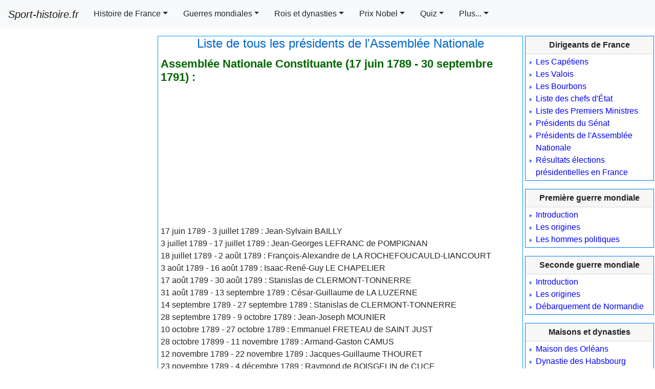

--- FILE ---
content_type: text/html; charset=UTF-8
request_url: https://sport-histoire.fr/Histoire/Liste_des_presidents_assemblee_nationale.php
body_size: 12901
content:
<!DOCTYPE html>
<html lang="fr">
<head><title>Tous les présidents de l'Assemblée Nationale</title>
<meta charset="utf-8"><meta name="viewport" content="width=device-width, initial-scale=1, shrink-to-fit=no"><link rel="shortcut icon" href="/Sources/icone.ico"/><link rel="stylesheet" href="/NewCriticalDesign.css"><link rel="stylesheet" href="/NewDesign.css">
<meta name="Description" content="Liste des présidents de l'Assemblée Nationale"/>
<meta name="Keywords" content="liste, tous, nationale, assemblée, présidents, république"/>
</head>
<body><script async src="https://pagead2.googlesyndication.com/pagead/js/adsbygoogle.js?client=ca-pub-7206023783605079" crossorigin="anonymous"></script>
<nav class="navbar fixed-top navbar-expand-xl navbar-light bg-light">
  <a class="navbar-brand" href="/"><i>Sport-histoire.fr</i></a>
  <button class="navbar-toggler" type="button" data-toggle="collapse" data-target="#navbarSupportedContent" aria-controls="navbarSupportedContent" aria-expanded="false" aria-label="Toggle navigation"><span class="navbar-toggler-icon"></span></button>
  <div class="collapse navbar-collapse" id="navbarSupportedContent">
    <ul class="navbar-nav mr-auto scrollable-menu">
<li class="nav-item dropdown">
<a class="btn btn-light dropdown-toggle mr-1 rounded-0" href="#" id="navbarDropdown" role="button" data-toggle="dropdown" aria-haspopup="true" aria-expanded="false">Histoire de France</a><div class="dropdown-menu" aria-labelledby="navbarDropdown">
<a class="dropdown-item" href="/Histoire/Liste_des_Rois_et_Empereurs_de_France.php">Liste des chefs d'Etat de la France</a>
<a class="dropdown-item" href="/Histoire/Liste_des_premiers_ministres.php">Liste des Premiers Ministres<br />et des gouvernements</a>
<a class="dropdown-item" href="/Histoire/Liste_des_presidents_du_senat.php">Présidents du Sénat</a>
<a class="dropdown-item" href="/Histoire/Liste_des_presidents_assemblee_nationale.php">Présidents de l'Assemblée Nationale</a>
<a class="dropdown-item" href="/Histoire/Resultats_presidentielles.php">Résultats élections présidentielles</a>
<a class="dropdown-item" href="/Histoire/Rois/Capetiens/Rois.php">Les Capétiens</a>
<a class="dropdown-item" href="/Histoire/Rois/Valois/Rois.php">Les Valois</a>
<a class="dropdown-item" href="/Histoire/Rois/Bourbons/Rois.php">Les Bourbons</a></div>
</li>
<li class="nav-item dropdown">
<a id="dropdownMenu1" href="#" data-toggle="dropdown" aria-haspopup="true" aria-expanded="false" class="btn btn-light mr-1 rounded-0 dropdown-toggle" role="button">Guerres mondiales</a>
<ul aria-labelledby="dropdownMenu1" class="dropdown-menu border-0 shadow scrollable-menu">
	<li class="dropdown-submenu">
		<a id="dropdownMenu1" href="#" role="button" data-toggle="dropdown" aria-haspopup="true" aria-expanded="false" class="dropdown-item dropdown-toggle">Première guerre mondiale</a>
			<ul aria-labelledby="dropdownMenu1" class="dropdown-menu border-0 shadow scrollable-pc">
				<li><a href="/Histoire/1GM/Introduction.php" class="dropdown-item">Introduction</a></li>
				<li><a href="/Histoire/1GM/Les_origines.php" class="dropdown-item">Les origines</a></li>
				<li><a href="/Histoire/1GM/Dirigeants_hommes_politiques_premiere_guerre_mondiale.php" class="dropdown-item">Les hommes politiques</a></li>
			</ul>
	</li>
	<li class="dropdown-submenu">
		<a id="dropdownMenu1" href="#" role="button" data-toggle="dropdown" aria-haspopup="true" aria-expanded="false" class="dropdown-item dropdown-toggle">Deuxième guerre mondiale</a>
			<ul aria-labelledby="dropdownMenu1" class="dropdown-menu border-0 shadow scrollable-pc">
				<li><a href="/Histoire/2GM/Introduction.php" class="dropdown-item">Introduction</a></li>
				<li><a href="/Histoire/2GM/Les_origines.php" class="dropdown-item">Les origines</a></li>
				<li><a href="/Histoire/2GM/Debarquement_de_Normandie_6_juin_1944.php" class="dropdown-item">Débarquement de Normandie</a></li>
			</ul>
	</li>
</ul>
</li>
<li class="nav-item dropdown">
  <a id="dropdownMenu2" href="#" data-toggle="dropdown" aria-haspopup="true" aria-expanded="false" class="btn btn-light mr-1 rounded-0 dropdown-toggle" role="button">Rois et dynasties</a>
	<ul aria-labelledby="dropdownMenu2" class="dropdown-menu border-0 shadow scrollable-menu">
		<!-- Level two dropdown-->
		<li class="dropdown-submenu">
		  <a id="dropdownMenu2" href="#" role="button" data-toggle="dropdown" aria-haspopup="true" aria-expanded="false" class="dropdown-item dropdown-toggle">Chefs d'Etats</a>
			  <ul aria-labelledby="dropdownMenu2" class="dropdown-menu border-0 shadow scrollable-pc">
				<li><a href="/Histoire/Liste_des_Tsars_de_Russie.php" class="dropdown-item">Tsars de Russie</a></li>
				<li><a href="/Histoire/Liste_rois_angleterre_ecosse_royaumeuni.php" class="dropdown-item" >Rois du Royaume-Uni</a></li>
				<li><a href="/Histoire/Liste_des_Princes_de_Galles.php" class="dropdown-item" >Princes de Galles</a></li>
				<li><a href="/Histoire/Liste_des_premiers_ministres_britanniques.php" class="dropdown-item" >Premiers ministres britanniques</a></li>
				<li><a href="/Histoire/Liste_des_princes_de_monaco.php" class="dropdown-item" >Princes de Monaco</a></li>
				<li><a href="/Histoire/Famille_princiere_de_Liechtenstein.php" class="dropdown-item" >Princes de Liechteinstein</a></li>
				<li><a href="/Histoire/Liste_des_Grands-Ducs_de_Luxembourg.php" class="dropdown-item" >Grands-Ducs de Luxembourg</a></li>
				<li><a href="/Histoire/Liste_des_Presidents_americains.php" class="dropdown-item" >Présidents des États-Unis</a></li>
				<li><a href="/Histoire/Liste_des_Reines_de_France.php" class="dropdown-item" >Reines de France</a></li>
				<li><a href="/Histoire/Liste_des_rois_d_Espagne.php" class="dropdown-item" >Souverains d'Espagne</a></li>
				<li><a href="/Histoire/Liste_des_rois_des_Belges.php" class="dropdown-item" >Rois des Belges</a></li>
				<li><a href="/Histoire/Liste_des_rois_des_Pays-Bas.php" class="dropdown-item" >Rois des Pays-Bas</a></li>
				<li><a href="/Histoire/Liste_des_rois_de_Suede.php" class="dropdown-item" >Rois de Suède</a></li>
				<li><a href="/Histoire/Liste_des_rois_de_Norvege.php" class="dropdown-item" >Rois de Norvège</a></li>
				<li><a href="/Histoire/Liste_des_rois_de_Grece.php" class="dropdown-item" >Rois de Grèce</a></li>
				<li><a href="/Histoire/Liste_des_rois_de_Portugal.php" class="dropdown-item" >Rois de Portugal</a></li>
				<li><a href="/Histoire/Liste_des_ducs_de_Bretagne.php" class="dropdown-item" >Ducs de Bretagne</a></li>
				<li><a href="/Histoire/Rois/Monarchies_Europe.php" class="dropdown-item" >Monarchies d'Europe</a></li>
				<li><a href="/Histoire/Liste_des_chanceliers_allemands.php" class="dropdown-item" >Chanceliers d'Allemagne</a></li>
				<li><a href="/Histoire/Liste_presidents_du_Bresil.php" class="dropdown-item" >Liste des présidents du Brésil</a></li>
				<li><a href="/Histoire/Liste_rois_et_empereurs_du_Bresil.php" class="dropdown-item" >Liste des rois et empereurs du Brésil</a></li>
				<li><a href="/Histoire/Liste_des_papes.php" class="dropdown-item" >Liste des papes</a></li>
			  </ul>
		</li>
		<!-- End Level two -->
		<!-- Level two dropdown-->
		<!-- Level two dropdown-->
		<li class="dropdown-submenu">
		  <a id="dropdownMenu2" href="#" role="button" data-toggle="dropdown" aria-haspopup="true" aria-expanded="false" class="dropdown-item dropdown-toggle">Dynasties d'Europe</a>
			  <ul aria-labelledby="dropdownMenu2" class="dropdown-menu border-0 shadow">
				<li><a href="/Histoire/Rois/Capetiens/Rois.php" class="dropdown-item" >Dynastie des Capétiens</a></li>
				<li><a href="/Histoire/Rois/Valois/Rois.php" class="dropdown-item" >Dynastie des Valois</a></li>
				<li><a href="/Histoire/Rois/Bourbons/Rois.php" class="dropdown-item" >Dynastie des Bourbons</a></li>
				<li><a href="/Histoire/Maison_Orleans.php" class="dropdown-item" >Maison des Orléans</a></li>
				<li><a href="/Histoire/Le_regne_des_Habsbourg.php" class="dropdown-item" >Dynastie des Habsbourg</a></li>
				<li><a href="/Histoire/Les_Wittelsbach_et_la_Baviere.php" class="dropdown-item" >Dynastie des Wittelsbach</a></li>
				<li><a href="/Histoire/Les_Romanov.php" class="dropdown-item" >Dynastie des Romanov</a></li>
				<li><a href="/Histoire/Branches_capetiennes.php" class="dropdown-item" >Branches capétiennes</a></li>
				<li><a href="/Histoire/Maison_Orange_Nassau_Pays-Bas.php" class="dropdown-item" >Maison des Orange-Nassau</a></li>
				<li><a href="/Histoire/Famille_princiere_de_Liechtenstein.php" class="dropdown-item" >Maison de Liechteinstein</a></li>
				<li><a href="/Histoire/Les_Bonaparte.php" class="dropdown-item" >Maison des Bonaparte</a></li>
			  </ul>
		</li>
		<li class="dropdown-submenu">
		  <a id="dropdownMenu2" href="#" role="button" data-toggle="dropdown" aria-haspopup="true" aria-expanded="false" class="dropdown-item dropdown-toggle">Biographies</a>
			  <ul aria-labelledby="dropdownMenu2" class="dropdown-menu border-0 shadow scrollable-pc">
				<li><a href="/Histoire/Rois/Bourbons/Louis_XIV.php" class="dropdown-item" >Louis XIV</a></li>
				<li><a href="/Histoire/Rois/Hohenzollern/Frederic_II_de_Prusse.php" class="dropdown-item" >Frédéric II de Prusse</a></li>
				<li><a href="/Histoire/Elisabeth_II.php" class="dropdown-item" >Elisabeth II d'Angleterre</a></li>
				<li><a href="/Histoire/Rois/Hanovre/Reine_Victoria_du_Royaume_Uni.php" class="dropdown-item" >Reine Victoria du Royaume-Uni</a></li>
				<li><a href="/Histoire/Rois/Romanov/Catherine_II_de_Russie.php" class="dropdown-item" >Catherine II de Russie</a></li>
				<li><a href="/Histoire/Rois/Romanov/Alexandre_II_de_Russie.php" class="dropdown-item" >Alexandre II de Russie</a></li>
				<li><a href="/Histoire/Rois/Romanov/Nicolas_II_de_Russie.php" class="dropdown-item" >Nicolas II de Russie</a></li>
				<li><a href="/Histoire/Rois/Habsbourg/Charles_Quint.php" class="dropdown-item" >Charles Quint</a></li>
				<li><a href="/Histoire/Cardinal_de_Richelieu.php" class="dropdown-item" >Cardinal de Richelieu</a></li>
				<li><a href="/Histoire/Charles_Ier_Autriche.php" class="dropdown-item" >Charles Ier d'Autriche</a></li>
				<li><a href="/Histoire/Rois/Tudor/Henri_VII_d_Angleterre.php" class="dropdown-item" >Henri VII</a></li>
				<li><a href="/Histoire/Rois/Tudor/Henri_VIII_d_angleterre.php" class="dropdown-item" >Henri VIII</a></li>
				<li><a href="/Histoire/Rois/Tudor/Elisabeth_Iere_d_Angleterre.php" class="dropdown-item" >Elisabeth Ière</a></li>
				<li><a href="/Histoire/Rois/Wittelsbach/Louis_II_de_Baviere.php" class="dropdown-item" >Louis II de Bavière</a></li>
				<li><a href="/Histoire/Marie-Antoinette.php" class="dropdown-item" >Marie-Antoinette</a></li>
				<li><a href="/Histoire/Georges_Clemenceau.php" class="dropdown-item" >Georges Clemenceau</a></li>
				<li><a href="/Histoire/Rois/Habsbourg/Sissi_imperatrice_Autriche.php" class="dropdown-item" >Sissi, impératrice d'Autriche</a></li>
				<li><a href="/Histoire/Rois/Habsbourg/Francois-Ferdinand.php" class="dropdown-item" >Francois-Ferdinand</a></li>
				<li><a href="/Histoire/Papes/Jean_XXIII.php" class="dropdown-item" >Pape Jean XXIII</a></li>
				<li><a href="/Histoire/Grande-Duchesse_Charlotte_de_Luxembourg.php" class="dropdown-item" >Grande-Duchesse Charlotte de Luxembourg</a></li>
				<li><a href="/Histoire/Anne_de_Bretagne.php" class="dropdown-item" >Duchesse Anne de Bretagne</a></li>
				<li><a href="/Histoire/Jeanne_dArc.php" class="dropdown-item" >Jeanne d'Arc</a></li>
			  </ul>
		</li>
	</ul>
</li>
<li class="nav-item dropdown">
<a class="btn btn-light dropdown-toggle mr-1 rounded-0" href="#" id="navbarDropdown" role="button" data-toggle="dropdown" aria-haspopup="true" aria-expanded="false">Prix Nobel</a><div class="dropdown-menu" aria-labelledby="navbarDropdown">
<a href="/Histoire/Liste_prix_Nobel_de_la_paix.php" class="dropdown-item" >Les Prix Nobel de la paix</a>
<a href="/Histoire/Liste_prix_Nobel_de_physique.php" class="dropdown-item" >Les Prix Nobel de physique</a>
<a href="/Histoire/Liste_prix_Nobel_de_chimie.php" class="dropdown-item" >Les Prix Nobel de chimie</a>
<a href="/Histoire/Liste_prix_Nobel_de_medecine.php" class="dropdown-item" >Les Prix Nobel de médecine</a>
<a href="/Histoire/Liste_prix_Nobel_de_litterature.php" class="dropdown-item" >Les Prix Nobel de littérature</a>
<a href="/Histoire/Liste_prix_Nobel_economie.php" class="dropdown-item" >Les Prix Nobel d'économie</a></div>
</li>
<li class="nav-item dropdown">
<a class="btn btn-light dropdown-toggle mr-1 rounded-0" href="#" id="navbarDropdown" role="button" data-toggle="dropdown" aria-haspopup="true" aria-expanded="false">Quiz</a><div class="dropdown-menu" aria-labelledby="navbarDropdown">
<a href="/Histoire/QCM/qcm4.php" class="dropdown-item" >La guerre de Vendée</a>
<a href="/Histoire/QCM/qcm1.php" class="dropdown-item" >L'Autriche-Hongrie<br />sous François-Joseph et Sissi</a>
<a href="/Histoire/QCM/qcm2.php" class="dropdown-item" >François-René de Chateaubriand</a>
<a href="/Histoire/QCM/qcm3.php" class="dropdown-item" >En route vers la Seconde Guerre mondiale</a></div>
</li>
<li class="nav-item dropdown">
	<a class="btn btn-light dropdown-toggle mr-1 rounded-0" href="#" id="navbarDropdown" role="button" data-toggle="dropdown" aria-haspopup="true" aria-expanded="false">Plus...</a>
	<div class="dropdown-menu scrollable-menu" aria-labelledby="navbarDropdown">
		<a href="/index.php" class="dropdown-item" >Accueil</a>
		<a href="/Finance/index.php" class="dropdown-item" >Finance</a>
		<a href="/Geographie/index.php" class="dropdown-item" >Géographie</a>
		<a href="/Histoire/index.php" class="dropdown-item" >Histoire</a>
		<a href="/Sport/index.php" class="dropdown-item" >Sport</a>
	</div>
</li>
</ul>
</div>
</nav>
<!-- Fin en-tête -->
<!-- Début menu gauche -->
<div class="container-fluid">
<div class="row">
<div id="pub" class="d-lg-none"></div><!-- <script>
var affichagePub=getComputedStyle(document.getElementById('pub')).display;
	if(affichagePub!='none'){
		document.getElementById("pub").innerHTML +=
'<ins class="adsbygoogle" '+
     'style="display:block" '+
     'data-ad-client="ca-pub-7206023783605079" '+
     'data-ad-slot="9902606548" '+
     'data-ad-format="auto"></ins>';
(adsbygoogle = window.adsbygoogle || []).push({});
	}else if(affichagePub=='none'){/*si pub pas affichee*/
		window.addEventListener('resize', goPub);
		function goPub(){
	if (affichagePub=='none'){
		if (getComputedStyle(document.getElementById('pub')).display!='none'){affichagePub='ok';
		document.getElementById("pub").innerHTML +=
'<ins class="adsbygoogle" '+
     'style="display:block" '+
     'data-ad-client="ca-pub-7206023783605079" '+
     'data-ad-slot="9902606548" '+
     'data-ad-format="auto"></ins>';
		(adsbygoogle = window.adsbygoogle || []).push({});
		document.getElementById("pub").removeEventListener("resize", goPub);
		}}}}</script><div id="PubBillboard" class="d-none d-lg-block"></div><script>
	var affichagePubBillboard=getComputedStyle(document.getElementById('PubBillboard')).display;
	if(affichagePubBillboard!='none'){
		document.getElementById("PubBillboard").innerHTML +=
'<ins class="adsbygoogle" '+
     'style="display:inline-block;width:970px;height:250px" '+
     'data-ad-client="ca-pub-7206023783605079" '+
     'data-ad-slot="8470573151"></ins>';
(adsbygoogle = window.adsbygoogle || []).push({});
	}else if(affichagePubBillboard=='none'){/*si pub pas affichee*/
		window.addEventListener('resize', PubBillboard);
		function PubBillboard(){
	if (affichagePubBillboard=='none'){
		if (getComputedStyle(document.getElementById('PubBillboard')).display!='none'){affichagePubBillboard='ok';
		document.getElementById("PubBillboard").innerHTML +=
'<ins class="adsbygoogle" '+
     'style="display:inline-block;width:970px;height:250px" '+
     'data-ad-client="ca-pub-7206023783605079" '+
     'data-ad-slot="8470573151"></ins>';
		(adsbygoogle = window.adsbygoogle || []).push({});
		document.getElementById("PubBillboard").removeEventListener("resize", PubBillboard);
		}}}}</script>-->

</div>
  <div class="row">
    <div class="col d-none d-lg-block menu_gauche" id="PubGauche">
<script>var affichage=getComputedStyle(document.getElementById('PubGauche')).display;
if(affichage!='none'){
		document.getElementById("PubGauche").innerHTML ='<div class="encadre_google"> '+
'<!-- Skyscraper droite 300x600 -->' +
'<ins class="adsbygoogle" ' +
     'style="display:inline-block;width:300px;height:600px" ' +
     'data-ad-client="ca-pub-7206023783605079" '+
     'data-ad-slot="4840377746"</ins>';
(adsbygoogle = window.adsbygoogle || []).push({});		
	document.getElementById("PubGauche").innerHTML +='</div>';
		document.getElementById("PubGauche").innerHTML +='<div class="encadre_google"> '+/*2eme banniere*/
'<!-- BlocResponsive -->'+
'<ins class="adsbygoogle" '+
     'style="display:block" '+
     'data-ad-client="ca-pub-7206023783605079" '+
     'data-ad-slot="3514685985" '+
     'data-ad-format="auto"></ins>';
(adsbygoogle = window.adsbygoogle || []).push({});
	document.getElementById("PubGauche").innerHTML +='</div>';
	}else if(affichage=='none'){/*si pub pas affichee car dimension mobile*/
	window.addEventListener('resize', go);
function go(){
	if (affichage=='none'){
		if (getComputedStyle(document.getElementById('PubGauche')).display!='none'){affichage='ok';
		document.getElementById("PubGauche").innerHTML ='<div class="encadre_google"> '+
'<!-- Skyscraper droite 300x600 -->' +
'<ins class="adsbygoogle" ' +
     'style="display:inline-block;width:300px;height:600px" ' +
     'data-ad-client="ca-pub-7206023783605079" '+
     'data-ad-slot="4840377746"</ins>';
		(adsbygoogle = window.adsbygoogle || []).push({});
		document.getElementById("PubGauche").innerHTML +='</div>';
		/*ajout de la 2eme banniere*/
		document.getElementById("PubGauche").innerHTML +='<div class="encadre_google">'+
		'<!-- BlocResponsive -->'+
'<ins class="adsbygoogle" '+
     'style="display:block" '+
     'data-ad-client="ca-pub-7206023783605079"'+
     'data-ad-slot="3514685985"'+
     'data-ad-format="auto"></ins>';
(adsbygoogle = window.adsbygoogle || []).push({});
		document.getElementById("PubGauche").innerHTML +='</div>';
		document.getElementById("PubGauche").removeEventListener("resize", go);
		}}}}
</script>
    </div>
    <div class="col d-block">
	<div class="row main">
	
	<!-- Fin menu gauche --><div class="corps"><h1>Liste de tous les présidents de l'Assemblée Nationale</h1>
<div class="justifier">
<h2>Assemblée Nationale Constituante (17 juin 1789 - 30 septembre 1791) :</h2>
<div class="centrer"><!-- RectangleMoyenTop -->
<ins class="adsbygoogle"
     style="display:inline-block;width:300px;height:250px"
     data-ad-client="ca-pub-7206023783605079"
     data-ad-slot="3622248148"></ins>
<script>
(adsbygoogle = window.adsbygoogle || []).push({});
</script></div>
<p>17 juin 1789 - 3 juillet 1789 : Jean-Sylvain BAILLY<br />
3 juillet 1789 - 17 juillet 1789 : Jean-Georges LEFRANC de POMPIGNAN<br />
18 juillet 1789 - 2 août 1789 : François-Alexandre de LA ROCHEFOUCAULD-LIANCOURT<br />
3 août 1789 - 16 août 1789 : Isaac-René-Guy LE CHAPELIER<br />
17 août 1789 - 30 août 1789 : Stanislas de CLERMONT-TONNERRE<br />
31 août 1789 - 13 septembre 1789 : César-Guillaume de LA LUZERNE<br />
14 septembre 1789 - 27 septembre 1789 : Stanislas de CLERMONT-TONNERRE<br />
28 septembre 1789 - 9 octobre 1789 : Jean-Joseph MOUNIER<br />
10 octobre 1789 - 27 octobre 1789 : Emmanuel FRETEAU de SAINT JUST<br />
28 octobre 17899 - 11 novembre 1789 : Armand-Gaston CAMUS<br />
12 novembre 1789 - 22 novembre 1789 : Jacques-Guillaume THOURET<br />
23 novembre 1789 - 4 décembre 1789 : Raymond de BOISGELIN de CUCE<br />
5 décembre 1789 - 21 décembre 1789 : Emmanuel FRETEAU de SAINT JUST<br />
22 décembre 1789 - 3 janvier 1790 : Jean-Nicolas DEMEUNIER<br />
4 janvier 1790 - 17 janvier 1790 : François-Xavier de MONTESQUIOU-FEZENSAC<br />
18 janvier 1790 - 1er février 1790 : Guy-Jean-Baptiste TARGET<br />
2 février 1790 - 15 février 1790 : Jean-Xavier BUREAUX de PUSY<br />
16 février 1790 - 27 février 1790 : Charles-Maurice de TALLEYRAND-PERIGORD<br />
28 février 1790 - 14 mars 1790 : François-Xavier de MONTESQUIOU-FEZENSAC<br />
15 mars 1790 - 26 mars 1790 : Jean-Paul RABAUT SAINT-ETIENNE<br />
27 mars 1790 - 11 avril 1790 : Jean-François de MENOU<br />
12 avril 1790 - 26 avril 1790 : Charles-François de BONNAY<br />
27 avril 1790 - 28 avril 1790 : François-Henri de VIRIEU (démissionnaire)<br />
29 avril 1790 - 7 mai 1790 : Jean-Louis GOUTTES<br />
8 mai 1790 - 26 mai 1790 : Jacques-Guillaume THOURET<br />
27 mai 1790 - 7 juin 1790 : Bon-Albert BRIOIS de BAUMETZ<br />
8 juin 1790 - 20 juin 1790 : Emmanuel-Joseph SIEY&Egrave;S<br />
21 juin 1790 - 4 juillet 1790 : Louis-Michel LE PELETIER de SAINT-FARGEAU<br />
5 juillet 1790 - 19 juillet 1790 : Charles-François de BONNAY<br />
20 juillet 1790 - 30 juillet 1790 : Jean-Baptiste TREILHARD<br />
31 juillet 1790 - 15 août 1790 : Antoine d'ANDRE<br />
16 août 1790 - 29 août 1790 : Pierre-Samuel du PONT de NEMOURS<br />
30 août 1790 - 10 septembre 1790 : Joseph-Henri de JESSE<br />
11 septembre 1790 - 24 septembre 1790 : Jean-Xavier BUREAUX de PUSY<br />
25 septembre 1790 - 8 octobre 1790 : Jean-Louis EMMERY<br />
9 octobre 1790 - 24 octobre 1790 : Philippe-Antoine MERLIN de DOUAI<br />
25 octobre 1790 - 7 novembre 1790 : Antoine BARNAVE<br />
8 novembre 1790 - 19 novembre 1790 : Charles-Antoine CHASSET<br />
20 novembre 1790 - 3 décembre 1790 : Alexandre de LAMETH<br />
4 décembre 1790 - 20 décembre 1790 : Jérôme PETION de VILLENEUVE<br />
20 décembre 1790 : Charles-François de BONNAY<br />
21 décembre 1790 - 3 janvier 1791 : Antoine d'ANDRE<br />
4 janvier 1791 - 17 janvier 1791 : Jean-Louis EMMERY<br />
19 janvier 1791 - 28 janvier 1791 : Baptiste Grégoire<br />
29 janvier 1791 - 13 février 1791 : Honoré-Gabriel de MIRABEAU<br />
14 février 1791 - 25 février 1791 : Adrien DUPORT<br />
26 février 1791 - 13 mars 1791 : Louis-Marie de NOAILLES<br />
14 mars 1791 - 29 mars 1791 : Anne-Pierre de MONTESQUIOU-FEZENSAC<br />
30 mars 1791 - 8 avril 1791 : François-Denis TRONCHET<br />
9 avril 1791 - 22 avril 1791 : Jean-Baptiste-Charles CHABROUD<br />
23 avril 1791 - 8 mai 1791 : Jean-François REUBELL<br />
9 mai 1791 - 23 mai 1791 : Antoine d'ANDRE<br />
24 mai 1791 - 5 juin 1791 : Jean-Xavier BUREAUX de PUSY<br />
6 juin 1791 - 18 juin 1791 : Luc DAUCHY<br />
19 juin 1791 - 2 juillet 1791 : Alexandre de BEAUHARNAIS<br />
3 juillet 1791 - 18 juillet 1791 : Charles de LAMETH<br />
19 juillet 1791 - 29 juillet 1791 : Joseph DEFERMON des CHAPELI&Egrave;RES<br />
30 juillet 1791 - 12 août 1791 : Alexandre de BEAUHARNAIS<br />
14 août 1791 - 26 août 1791 : Charles-Louis-Victor de BROGLIE<br />
27 août 1791 - 9 septembre 1791 : Théodore VERNIER<br />
12 septembre 1791 - 30 septembre 1791 : Jacques-Guillaume THOURET</p>
<h2>Assemblée Nationale Législative (1er octobre 1791 - 21 septembre 1792) :</h2>
<p>3 octobre 1791 - 16 octobre 1791 : Emmanuel PASTORET<br />
17 octobre 1791 - 29 octobre 1791 : Jean-Baptiste DUCASTEL<br />
30 octobre 1791 - 14 novembre 1791 : Pierre Victurnien VERGNIAUD<br />
15 novembre 1791 - 27 novembre 1791 : Vincent-Marie VIENOT-VAUBLANC<br />
28 novembre 1791 - 9 décembre 1791 : Etienne de LACEP&Egrave;DE<br />
10 décembre 1791 - 25 décembre 1791 : Pierre-Edouard LEMONTEY<br />
26 décembre 1791 - 7 janvier 1791 : Nicolas FRAN&Ccedil;OIS de NEUFCH&Acirc;TEAU<br />
8 janvier 1792 - 21 janvier 1792 : Jean-Antoine d'AVERHOULT<br />
22 janvier 1792 - 4 février 1792 : Marguerite-Elie GUADET<br />
5 février 1792 - 18 février 1792 : Marie-Jean-Antoine CONDORCET<br />
19 février 1792 - 3 mars 1792 : Mathieu DUMAS<br />
4 mars 1792 - 17 mars 1792 : Louis-Bernard GUYTON de MORVEAU<br />
18 mars 1792 - 1er avril 1792 : Armand GENSONNE<br />
2 avril 1792 - 14 avril 1792 : Claude DORISY<br />
15 avril 1792 - 28 avril 1792 : Félix BIGOT de PREAMENEU<br />
29 avril 1792 - 12 mai 1792 : Jean-Gérard LACUEE<br />
13 mai 1792 - 26 mai 1792 : Honoré de MURAIRE<br />
27 mai 1792 - 9 juin 1792 : François-Alexandre TARDIVEAU<br />
10 juin 1792 - 23 juin 1792 : Antoine FRAN&Ccedil;AIS de NANTES<br />
24 juin 1792 - 7 juillet 1792 : Cécile-Stanislas de GIRARDIN<br />
8 juillet 1792 - 22 juillet 1792 : Jean-Baptiste AUBERT du BAYET<br />
23 juillet 1792 - 6 août 1792 : André LAFFON-LADEBAT<br />
7 août 1792 - 18 août 1792 : Jean-François MERLET<br />
19 août 1792 - 1er septembre 1792 : Jean-François DELACROIX<br />
2 septembre 1792 - 15 septembre 1792 : Marie-Jean HERAULT de SECHELLES<br />
16 septembre 1792 - 19 septembre 1792 : Joseph CAMBON</p>
<h2>Convention Nationale (21 septembre 1792 - 26 octobre 1795) :</h2>
<p>21 septembre 1792 - 3 octobre 1792 : Jérôme PETION de VILLENEUVE<br />
4 octobre 1792 - 17 octobre 1792 : Jean-François DELACROIX<br />
18 octobre 1792 - 31 octobre 1792 : Marguerite-Elie GUADET<br />
1er novembre 1792 - 14 novembre 1792 : Marie-Jean HERAULT de SECHELLES<br />
15 novembre 1792 - 28 novembre 1792 : Baptiste GREGOIRE<br />
29 novembre 1792 - 12 décembre 1792 : Bertrand BAR&Egrave;RE de VIEUZAC<br />
13 décembre 1792 - 26 décembre 1792 : Joseph DEFERMON des CHAPELI&Egrave;RES<br />
27 décembre 1792 - 9 janvier 1793 : Jean-Baptiste TREILHARD<br />
10 janvier 1793 - 23 janvier 1793 : Pierre Victurnien VERGNIAUD<br />
24 janvier 1793 - 6 février 1793 : Jean-Paul RABAUT SAINT-ETIENNE<br />
7 février 1793 - 20 février 1793 : Jean-Jacques BREARD<br />
21 février 1793 - 6 mars 1793 : Edmond DUBOIS-CRANCE<br />
7 mars 1793 - 20 mars 1793 : Armand GENSONNE<br />
21 mars 1793 - 3 avril 1793 : Jean DEBRY<br />
4 avril 1793 - 17 avril 1793 : Jean-François-Bertrand DELMAS<br />
18 avril 1793 - 1er mai 1793 : Marie-David LASOURCE (dit ALBA)<br />
2 mai 1793 - 15 mai 1793 : Jean-Baptiste BOYER-FONFR&Egrave;DE<br />
16 mai 1793 - 29 mai 1793 : Maximin ISNARD<br />
30 mai 1793 - 12 juin 1793 : François-René-Auguste MALLARME<br />
13 juin 1793 - 26 juin 1793 : Jean-Marie COLLOT d'HERBOIS<br />
27 juin 1793 - 10 juillet 1793 : Jacques-Alexis THURIOT de LAROSI&Egrave;RE<br />
11 juillet 1793 - 24 juillet 1793 : André JEANBON (dit JEAN-BON SAINT-ANDRE)<br />
25 juillet 1793 - 7 août 1793 : Georges-Jacques DANTON<br />
8 août 1793 - 21 août 1793 : Marie-Jean HERAULT de SECHELLES<br />
22 août 1793 - 4 septembre 1793 : Maximilien ROBESPIERRE<br />
5 septembre 1793 - 18 septembre 1793 : Jacques-Nicolas BILLAUD-VARENNE<br />
19 septembre 1793 - 2 octobre 1793 : Joseph CAMBON<br />
3 octobre 1793 - 21 octobre 1793 : Louis-Joseph CHARLIER<br />
22 octobre 1793 - 5 novembre 1793 : Moyse BAYLE<br />
6 novembre 1793 - 21 novembre 1793 : Pierre-Antoine LALOY<br />
21 novembre 1793 - 6 décembre 1793 : Charles-Gilbert ROMME<br />
6 décembre 1793 - 21 décembre 1793 : Jean-Henri VOULLAND<br />
21 décembre 1793 - 5 janvier 1794 : Georges COUTHON<br />
6 janvier 1794 - 20 janvier 1794 : Louis DAVID<br />
21 janvier 1794 - 4 février 1794 : Marc VADIER<br />
4 février 1794 - 18 février 1794 : Joseph-Nicolas BARBEAU du BARRAN<br />
19 février 1794 - 5 mars 1794 : Louis-Antoine de SAINT JUST<br />
6 mars 1794 - 21 mars 1794 : Philippe R&Uuml;HL<br />
22 mars 1794 - 5 avril 1794 : Jean-Lambert TALLIEN<br />
6 avril 1794 - 20 avril 1794 : André AMAR<br />
21 avril 1794 - 5 mai 1794 : Robert LINDET<br />
5 mai 1794 - 20 mai 1794 : Lazare CARNOT<br />
20 mai 1794 - 4 juin 1794 : Claude-Antoine PRIEUR DE LA C&Ocirc;TE D'OR<br />
4 juin 1794 - 19 juin 1794 : Maximilien ROBESPIERRE<br />
19 juin 1794 - 5 juillet 1794 : Elie LACOSTE<br />
5 juillet 1794 - 19 juillet 1794 : Jean-Antoine LOUIS<br />
19 juillet 1794 - 3 août 1794 : Jean-Marie COLLOT d'HERBOIS<br />
3 août 1794 - 17 août 1794 : Philippe-Antoine MERLIN DE DOUAI<br />
18 août 1794 - 2 septembre 1794 : Antoine MERLIN de THIONVILLE<br />
3 septembre 1794 - 21 septembre 1794 : André-Antoine BERNARD de SAINTES<br />
22 septembre 1794 - 6 octobre 1794 : André DUMONT<br />
7 octobre 1794 - 22 octobre 1794 : Jean-Jacques CAMBACER&Egrave;S<br />
22 octobre 1794 - 6 novembre 1794 : Pierre-Louis PRIEUR DE LA MARNE<br />
7 novembre 1794 - 24 novembre 1794 : Louis LEGENDRE<br />
25 novembre 1794 - 5 décembre 1794 : Jean-Baptiste CLAUZEL<br />
7 décembre 1794 - 21 décembre 1794 : Jean-François REUBELL<br />
21 décembre 1794 - 6 janvier 1795 : Pierre-Louis BENTABOLE<br />
6 janvier 1795 - 20 janvier 1795 : Charles-Louis LE TOURNEUR DE LA MANCHE<br />
20 janvier 1795 - 4 février 1795 : Stanislas ROV&Egrave;RE<br />
4 février 1795 - 19 février 1795 : Paul-François BARRAS<br />
19 février 1795 - 5 mars 1795 : François-Louis BOURDON DE L'OISE<br />
6 mars 1795 - 25 mars 1795 : Antoine Claire THIBAUDEAU<br />
26 mars 1795 - 5 avril 1795 : Jean PELET DE LA LOZ&Egrave;RE<br />
5 avril 1795 - 18 avril 1795 : François-Antoine BOISSY d'ANGLAS<br />
18 avril 1795 - 4 mai 1795 : Emmanuel-Joseph SIEY&Egrave;S<br />
5 mai 1795 - 24 mai 1795 : Théodore VERNIER<br />
25 mai 1795 - 2 juin 1795 : Jean-Baptiste Charles MATHIEU-MIRAMPAL<br />
3 juin 1795 - 4 juin 1795 : Théodore VERNIER<br />
5 juin 1795 - 18 juin 1795 : Jean-Denis LANJUINAIS<br />
19 juin 1795 - 4 juillet 1795 : Jean-Baptiste LOUVET<br />
5 juillet 1795 - 19 juillet 1795 : Gustave DOULCET de PONTECOULANT<br />
20 juillet 1795 - 3 août 1795 : Louis-Marie LA REVELLI&Egrave;RE-LEPEAUX<br />
4 août 1795 - 18 août 1795 : Pierre-Claude DAUNOU<br />
20 août 1795 - 2 septembre 1795 : Marie-Joseph CHENIER<br />
3 septembre 1795 - 23 septembre 1795 : Théophile BERLIER<br />
24 septembre 1795 - 8 octobre 1795 : Pierre BAUDIN DES ARDENNES<br />
9 octobre 1795 - 26 octobre 1795 : Charles-François GENISSIEU</p>
<h2>Conseil des Cinq-Cents, sous le Directoire (27 octobre 1795 - 26 décembre 1799) :</h2>
<p>28 octobre 1795 - 21 novembre 1795 : Pierre DAUNOU<br />
22 novembre 1795 - 21 décembre 1795 : Marie-Joseph CHENIER<br />
22 décembre 1795 - 20 janvier 1796 : Jean-Baptiste TREILHARD<br />
21 janvier 1796 - 19 février 1796 : Armand-Gaston CAMUS<br />
20 février 1796 - 20 mars 1796 : Antoine Claire THIBAUDEAU<br />
21 mars 1796 - 19 avril 1796 : Gustave DOULCET de PONTECOULANT<br />
20 avril 1796 - 19 mai 1796 : Aaron-Jean-François CRASSOUS<br />
20 mai 1796 - 18 juin 1796 : Joseph DEFERMON des CHAPELI&Egrave;RES<br />
19 juin 1796 - 18 juillet 1796 : Jean PELET de LA LOZ&Egrave;RE<br />
19 juillet 1796 - 17 août 1796 : François-Antoine BOISSY d'ANGLAS<br />
18 août 1796 - 21 septembre 1796 : Emmanuel PASTORET<br />
22 septembre 1796 - 21 octobre 1796 : Charles-Antoine CHASSET<br />
22 octobre 1796 - 20 novembre 1796 : Jean-Jacques CAMBACER&Egrave;S<br />
21 novembre 1796 - 20 décembre 1796 : Nicolas-Marie QUINETTE<br />
21 décembre 1796 - 19 janvier 1797 : Jean DEBRY<br />
20 janvier 1797 - 18 février 1797 : François RIOU de KERSALAUN<br />
19 février 1797 - 20 mars 1797 : Pierre-Antoine LALOY<br />
21 mars 1797 - 21 avril 1797 : Michel LECOINTE-PUYRAVEAU<br />
21 avril 1797 - 19 mai 1797 : François LAMARQUE<br />
20 mai 1797 - 18 juin 1797 : Charles PICHEGRU<br />
19 juin 1797 - 18 juillet 1797 : Pierre-François HENRY LA RIVI&Egrave;RE<br />
19 juillet 1797 - 17 août 1797 : Joseph-Vincent DUMOLARD<br />
18 août 1797 - 21 septembre 1797 : Joseph-Jérôme SIMEON<br />
18 août 1797 - 21 septembre 1797 : François LAMARQUE (par intérim)<br />
22 septembre 1797 - 21 octobre 1797 : Jean-Baptiste JOURDAN<br />
22 octobre 1797 - 20 novembre 1797 : François Toussaint VILLERS<br />
21 novembre 1797 - 20 décembre 1797 : Emmanuel-Joseph SIEY&Egrave;S<br />
21 décembre 1797 - 19 janvier 1798 : Antoine BOULAY de la MEURTHE<br />
20 janvier 1798 - 18 février 1798 : Jacques-Charles BAILLEUL<br />
19 février 1798 - 20 mars 1798 : Antoine-François HARDY<br />
21 mars 1798 - 19 avril 1798 : Alexis PISON DU GALLAND<br />
20 avril 1798 - 19 mai 1798 : Joseph-Clément POULLAIN de GRANDPREY<br />
20 mai 1798 - 18 juin 1798 : Jacques-Antoine CREUZE-LATOUCHE<br />
19 juin 1798 - 19 juillet 1798 : Marie-Joseph CHENIER<br />
20 juillet 1798 - 17 août 1798 : Michel LECOINTE-PUYRAVEAU<br />
18 août 1798 - 21 septembre 1798 : Pierre DAUNOU<br />
22 septembre 1798 - 21 octobre 1798 : Jean-Baptiste JOURDAN<br />
22 octobre 1798 - 20 novembre 1798 : Dieudonné DUBOIS<br />
21 novembre 1798 - 20 décembre 1798 : Julien SAVARY<br />
21 décembre 1798 - 19 janvier 1799 : Théophile BERLIER<br />
20 janvier 1799 - 18 février 1799 : Jean-Baptiste LECLERC<br />
19 février 1799 - 20 mars 1799 : Gabriel MAL&Egrave;S<br />
21 mars 1799 - 19 avril 1799 : Philippe-Laurent PONS<br />
20 avril 1799 - 19 mai 1799 : Jean-Marie HEURTAULT de LAMERVILLE<br />
20 mai 1799 - 18 juin 1799 : Jean DEBRY<br />
19 juin 1799 - 18 juillet 1799 : Charles-François GENISSIEU<br />
19 juillet 1799 - 17 août 1799 : Jean-Baptiste QUIROT<br />
18 août 1799 - 22 septembre 1799 : Antoine BOULAY de la MEURTHE<br />
23 septembre 1799 - 22 octobre 1799 : Jean-Pierre CHAZAL<br />
23 octobre 1799 - 12 novembre 1799 : Lucien BONAPARTE<br />
22 novembre 1799 - 21 décembre 1799 : Antoine BOULAY de la MEURTHE<br />
22 décembre 1799 - 26 décembre 1799 : Pierre DAUNOU<br />
22 décembre 1799 - 26 décembre 1799 : Jean-Ignace JACQUEMINOT</p>
<h2>Corps législatif, sous le Consultat et le Premier Empire (1er janvier 1800 - 4 juin 1814) :</h2>
<p>1er janvier 1800 - 21 janvier 1800 : Jean-Baptiste PERRIN DES VOSGES<br />
21 janvier 1800 - 5 février 1800 : Jean-Pierre DUVAL<br />
5 février 1800 - 20 février 1800 : Baptiste GREGOIRE<br />
20 février 1800 - 7 mars 1800 : Jean-Baptiste GIROT-POUZOL<br />
7 mars 1800 - 22 mars 1800 : Claude-Pierre DELLAY-D'AGIER<br />
22 mars 1800 - 31 mars 1800 : Isaac TARTEYRON<br />
22 novembre 1800 - 7 décembre 1800 : Pierre-Jacques CHATRY-LAFOSSE<br />
7 décembre 1800 - 22 décembre 1800 : Alexis-François PISON du GALLAND<br />
22 décembre 1800 - 6 janvier 1801 : Antoine BOURG-LAPRADE<br />
6 janvier 1801 - 21 janvier 1801 : Jean-Jacques BREARD<br />
21 janvier 1801 - 5 février 1801 : Jean-François ROSSEE<br />
5 février 1801 - 20 février 1801 : Jacques POISSON de COUDREVILLE<br />
20 février 1801 - 7 mars 1801 : Jean-Baptiste LECLERC DU MAINE-ET-LOIRE<br />
7 mars 1801 - 21 mars 1801 : François-Joseph LEFEBVRE-CAYET<br />
22 novembre 1801 - 7 décembre 1801 : Charles-François DUPUIS<br />
7 décembre 1801 - 22 décembre 1801 : Jean-François BARAILLON<br />
22 décembre 1801 - 6 janvier 1802 : Pierre-Louis LEFEBVRE-LAROCHE<br />
6 janvier 1802 - 21 janvier 1802 : Nicolas-Bernard BELZAIS-COURMENIL<br />
21 janvier 1802 - 5 février 1802 : Joseph PEMARTIN<br />
5 février 1802 - 20 février 1802 : Denis COUZARD<br />
20 février 1802 - 7 mars 1802 : Louis RAMOND de CARBONNI&Egrave;RES<br />
7 mars 1802 - 22 mars 1802 : Jacques DEVISMES<br />
5 avril 1802 - 21 avril 1802 : Jean-François Joseph MARCORELLE<br />
21 avril 1802 - 6 mai 1802 : François LOBJOY<br />
6 mai 1802 - 20 mai 1802 : Pierre-Antoine RABAUT-DUPUIS<br />
21 février 1803 - 7 mars 1803 : François DELATTRE<br />
7 mars 1803 - 22 mars 1803 : Jean-François MERIC<br />
22 mars 1803 - 6 avril 1803 : Jean-Louis GIROD DE L'AIN<br />
6 avril 1803 - 21 avril 1803 : Marie-Félix FAULCON<br />
21 avril 1803 - 7 mai 1803 : Vincent-Marie VIENOT de VAUBLANC<br />
7 mai 1803 - 21 mai 1803 : François LAGRANGE<br />
21 mai 1803 - 28 mai 1803 : Jérôme REYNAUD-LASCOURS<br />
10 janvier 1804 - 24 janvier 1810 : Louis de FONTANES<br />
24 janvier 1810 - 23 novembre 1813 : Elisabeth-Pierre de MONTESQUIOU-FEZENSAC<br />
23 novembre 1813 - 4 juin 1814 : Claude-Ambroise REGNIER</p>
<h2>Chambre des députés des départements, sous la Première Restauration (4 juin 1814 - 20 mars 1815) :</h2>
<p>11 juin 1814 - 20 mars 1815 : Joseph-Henri-Joachim LAINE</p>
<h2>Chambre des représentants, sous les Cent-Jours (3 juin 1815 - 13 juillet 1815) :</h2>
<p>4 juin 1815 - 13 juillet 1815 : Jean-Denis LANJUINAIS</p>
<h2>Chambre des députés des départements, sous la Seconde Restauration (7 octobre 1815 - 16 mai 1830) :</h2>
<p>12 octobre 1815 - 5 septembre 1816 : Joseph-Henri-Joachim LAINE<br />
12 novembre 1816 - 19 janvier 1817 : Etienne PASQUIER<br />
19 janvier 1817 - 11 décembre 1818 : Pierre-François-Hercule de SERRE<br />
11 décembre 1818 - 24 décembre 1823 : Auguste RAVEZ<br />
31 mars 1824 - 5 novembre 1827 : Auguste RAVEZ<br />
25 février 1828 - 16 mai 1830 : Pierre-Paul ROYER-COLLARD</p>
<h2>Chambre des députés, sous la Monarchie de Juillet (6 août 1830 - 24 février 1848) :</h2>
<p>6 août 1830 - 21 août 1830 : Casimir PERIER<br />
21 août 1830 - 11 novembre 1830 : Jacques LAFFITTE<br />
11 novembre 1830 - 31 mai 1831 : Casimir PERIER<br />
1er août 1831 - 28 avril 1832 : Louis GIROD DE L'AIN<br />
29 avril 1832 - 25 mai 1834 : André-Marie DUPIN<br />
7 août 1834 - 3 octobre 1837 : André-Marie DUPIN<br />
26 décembre 1837 - 2 février 1839 : André-Marie DUPIN<br />
16 avril 1839 - 12 mai 1839 : Hippolyte PASSY<br />
13 mai 1839 - 12 juin 1842 : Paul-Jean SAUZET<br />
5 août 1842 - 6 juillet 1846 : Paul-Jean SAUZET<br />
29 août 1846 - 24 février 1848 : Paul-Jean SAUZET</p>
<h2>Assemblée nationale constituante, sous la deuxième République (4 mai 1848 - 2 décembre 1851) :</h2>
<p>5 mai 1848 - 5 juin 1848 : Philippe-Joseph-Benjamin BUCHEZ<br />
5 juin 1848 - 29 juin 1848 : Antoine SENARD<br />
29 juin 1848 - 19 juillet 1848 : Alexandre MARIE<br />
19 juillet 1848 - 26 mai 1849 : Armand MARRAST<br />
1er juin 1849 - 2 décembre 1851 : André-Marie DUPIN</p>
<h2>Corps législatif, sous le Second Empire (9 mars 1952 - 4 septembre 1870) :</h2>
<p>9 mars 1852 - 12 novembre 1854 : Adolphe BILLAULT<br />
12 novembre 1854 - 2 juillet 1857 : Charles de MORNY<br />
2 juillet 1857 - 23 juin 1863 : Charles de MORNY<br />
3 juin 1863 - 10 mars 1865 : Charles de MORNY<br />
1er septembre 1865 - 29 mars 1867 : Alexandre WALEWSKI<br />
2 avril 1867 - 28 avril 1869 : Joseph-Eugène SCHNEIDER<br />
1er décembre 1869 - 4 septembre 1870 : Joseph-Eugène SCHNEIDER</p>
<h2>Assemblée nationale (1871-1876) :</h2>
<p>1871-1873 : Jules GREVY<br />
1873-1875 : Louis-Joseph BUFFET<br />
1875-1876 : Gaston d'AUDIFFRET-PASQUIER</p>
<h2>Chambre des députés, sous la troisième République (8 mars 1876 - 10 juillet 1940) :</h2>
<p>1876-1879 : Jules GREVY<br />
1879-1881 : Léon GAMBETTA<br />
1881-1885 : Eugène-Henri BRISSON<br />
1885-1888 : Charles FLOQUET<br />
1888-1889 : Jules MELINE<br />
1889-1893 : Charles FLOQUET<br />
1893-1893 : Jean CASIMIR-PERIER<br />
1893-1894 : Charles DUPUY<br />
1894-1894 : Jean CASIMIR-PERIER<br />
1894-1894 : Auguste BURDEAU<br />
1894-1898 : Eugène-Henri BRISSON<br />
1898-1902 : Paul DESCHANEL<br />
1902-1904 : Léon BOURGEOIS<br />
1904-1905 : Eugène-Henri BRISSON<br />
1905-1906 : Paul DOUMER<br />
1906-1912 : Eugène-Henri BRISSON<br />
1912-1920 : Paul DESCHANEL<br />
1920-1924 : Raoul PERET<br />
1924-1925 : Paul PAINLEVE<br />
1925-1926 : Edouard HERRIOT<br />
1926-1927 : Raoul PERET<br />
1927-1936 : Fernand BOUISSON<br />
1936-1940 : Edouard HERRIOT</p>
<h2>Assemblée consultative provisoire (1943-1945) :</h2>
<p>1943-1945 : Félix GOUIN</p>
<h2>Première Assemblée constituante (6 novembre 1945 - 10 juin 1946) :</h2>
<p>1945-1946 : Félix GOUIN</p>
<h2>Seconde Assemblée constituante (11 juin 1946 - 27 novembre 1946) :</h2>
<p>11 juin 1946 - 27 novembre 1946 : Vincent AURIOL</p>
<h2>Assemblée nationale, sous la quatrième République (1946 - 1958) :</h2>
<p>1946-1947 : Vincent AURIOL<br />
1947-1954 : Edouard HERRIOT<br />
1954-1955 : André LE TROQUER<br />
1955-1955 : Pierre SCHNEITER<br />
1956-1958 : André LE TROQUER</p>
<h2>Assemblée nationale, sous la cinquième République (depuis 1958) :</h2>
<p>1958 - 1969 : Jacques CHABAN-DELMAS<br />
1969 - 1973 : Achille PERETTI<br />
1973 - 1978 : Edgar FAURE<br />
1978 - 1981 : Jacques CHABAN-DELMAS<br />
1981 - 1986 : Louis MERMAZ<br />
1986 - 1988 : Jacques CHABAN-DELMAS<br />
1988 - 1992 : Laurent FABIUS<br />
1992 - 1993 : Henri EMMANUELLI<br />
1993 - 1997 : Philippe SEGUIN<br />
1997 - 2000 : Laurent FABIUS<br />
2000 - 2002 : Raymond FORNI<br />
2002 - 2007 : Jean-Louis DEBRE<br />
2007 : Patrick OLLIER<br />
2007 - 2012: Bernard ACCOYER<br />
2012 - 2017: Claude BARTOLONE<br />
2017 - 2018: François DE RUGY<br />
2018 - 2022: Richard FERRAND<br />
Depuis 2022: Yaël BRAUN-PIVET</p>
</div>
</div>
<!-- Début pied de page et menu droite -->
	</div>
	<div class="row">
	<div class="cadre_bas"><div class="pub_bas">
<!-- Bloc réactif -->
<ins class="adsbygoogle"
     style="display:block"
     data-ad-client="ca-pub-7206023783605079"
     data-ad-slot="9902606548"
     data-ad-format="auto"
     data-full-width-responsive="true"></ins>
<script>
     (adsbygoogle = window.adsbygoogle || []).push({});
</script></div></div></div><div class="row">
	<div class="cadre_bas centrer"><div class="pub_bas">
	<ins class="adsbygoogle"
     style="display:block"
     data-ad-format="autorelaxed"
     data-ad-client="ca-pub-7206023783605079"
     data-ad-slot="8325489842"></ins>
<script>
     (adsbygoogle = window.adsbygoogle || []).push({});
</script></div></div>
	</div>
      
    </div>
    <div class="col d-none d-xl-block menu_droite" id="PubDroite">
<div class="card border-primary mb-3 rounded-0" style="max-width: 18rem;">
	<div class="card-header rounded-0 centrer"><b>Dirigeants de France</b></div>
	<div class="card-body">
		<ul>
			<li><a href="/Histoire/Rois/Capetiens/Rois.php">Les Capétiens </a></li>
			<li><a href="/Histoire/Rois/Valois/Rois.php">Les Valois</a></li>
			<li><a href="/Histoire/Rois/Bourbons/Rois.php">Les Bourbons</a></li>
			<li><a href="/Histoire/Liste_des_Rois_et_Empereurs_de_France.php">Liste des chefs d'&Eacute;tat</a></li>
			<li><a href="/Histoire/Liste_des_premiers_ministres.php">Liste des Premiers Ministres</a></li>
			<li><a href="/Histoire/Liste_des_presidents_du_senat.php">Présidents du Sénat</a></li>
			<li><a href="/Histoire/Liste_des_presidents_assemblee_nationale.php">Présidents de l'Assemblée Nationale</a></li>
			<li><a href="/Histoire/Resultats_presidentielles.php">Résultats élections présidentielles en France</a></li>
		</ul>
	</div>
</div>


<div class="card border-primary mb-3 rounded-0" style="max-width: 18rem;">
	<div class="card-header rounded-0 centrer"><b>Premi&egrave;re guerre mondiale</b></div>
	<div class="card-body">
		<ul>
			<li><a href="/Histoire/1GM/Introduction.php">Introduction</a></li>
			<li><a href="/Histoire/1GM/Les_origines.php">Les origines</a></li>
			<li><a href="/Histoire/1GM/Dirigeants_hommes_politiques_premiere_guerre_mondiale.php">Les hommes politiques</a></li>
		</ul>
	</div>
</div>


<div class="card border-primary mb-3 rounded-0" style="max-width: 18rem;">
	<div class="card-header rounded-0 centrer"><b>Seconde guerre mondiale</b></div>
	<div class="card-body">
		<ul>
			<li><a href="/Histoire/2GM/Introduction.php">Introduction</a></li>
			<li><a href="/Histoire/2GM/Les_origines.php">Les origines</a></li>
			<li><a href="/Histoire/2GM/Debarquement_de_Normandie_6_juin_1944.php">D&eacute;barquement de Normandie</a></li>
		</ul>
	</div>
</div>


<div class="card border-primary mb-3 rounded-0" style="max-width: 18rem;">
	<div class="card-header rounded-0 centrer"><b>Maisons et dynasties</b></div>
	<div class="card-body">
		<ul>
			<li><a href="/Histoire/Maison_Orleans.php">Maison des Orl&eacute;ans</a></li>
			<li><a href="/Histoire/Le_regne_des_Habsbourg.php">Dynastie des Habsbourg</a></li>
			<li><a href="/Histoire/Les_Wittelsbach_et_la_Baviere.php">Dynastie des Wittelsbach</a></li>
			<li><a href="/Histoire/Les_Romanov.php">Dynastie des Romanov</a></li>
			<li><a href="/Histoire/Branches_capetiennes.php">Branches cap&eacute;tiennes</a></li>
			<li><a href="/Histoire/Maison_Orange_Nassau_Pays-Bas.php">Maison des Orange-Nassau</a></li>
			<li><a href="/Histoire/Famille_princiere_de_Liechtenstein.php">Maison de Liechteinstein</a></li>
			<li><a href="/Histoire/Les_Bonaparte.php">Maison des Bonaparte</a></li>
		</ul>
	</div>
</div>


<div class="card border-primary mb-3 rounded-0" style="max-width: 18rem;">
	<div class="card-header rounded-0 centrer"><b>Liste des chefs d'Etats</b></div>
	<div class="card-body">
		<ul>
			<li><a href="/Histoire/Liste_des_Tsars_de_Russie.php">Tsars de Russie</a></li>
			<li><a href="/Histoire/Liste_rois_angleterre_ecosse_royaumeuni.php">Rois du Royaume-Uni</a></li>
			<li><a href="/Histoire/Liste_des_Princes_de_Galles.php">Princes de Galles</a></li>
			<li><a href="/Histoire/Liste_des_premiers_ministres_britanniques.php">Premiers ministres britanniques</a></li>
			<li><a href="/Histoire/Liste_des_princes_de_monaco.php">Princes de Monaco</a></li>
			<li><a href="/Histoire/Famille_princiere_de_Liechtenstein.php">Princes de Liechteinstein</a></li>
			<li><a href="/Histoire/Liste_des_Grands-Ducs_de_Luxembourg.php">Grands-Ducs de Luxembourg</a></li>
			<li><a href="/Histoire/Liste_des_Presidents_americains.php">Pr&eacute;sidents des &Eacute;tats-Unis</a></li>
			<li><a href="/Histoire/Liste_des_Reines_de_France.php">Reines de France</a></li>
			<li><a href="/Histoire/Liste_des_rois_d_Espagne.php">Souverains d'Espagne</a></li>
			<li><a href="/Histoire/Liste_des_rois_des_Belges.php">Rois des Belges</a></li>
			<li><a href="/Histoire/Liste_des_rois_des_Pays-Bas.php">Rois des Pays-Bas</a></li>
			<li><a href="/Histoire/Liste_des_rois_de_Suede.php">Rois de Su&egrave;de</a></li>
			<li><a href="/Histoire/Liste_des_rois_de_Norvege.php">Rois de Norv&egrave;ge</a></li>
			<li><a href="/Histoire/Liste_des_rois_de_Grece.php">Rois de Gr&egrave;ce</a></li>
			<li><a href="/Histoire/Liste_des_rois_de_Portugal.php">Rois de Portugal</a></li>
			<li><a href="/Histoire/Liste_des_ducs_de_Bretagne.php">Ducs de Bretagne</a></li>
			<li><a href="/Histoire/Rois/Monarchies_Europe.php">Monarchies d'Europe</a></li>
			<li><a href="/Histoire/Liste_des_chanceliers_allemands.php">Chanceliers d'Allemagne</a></li>
			<li><a href="/Histoire/Liste_presidents_du_Bresil.php">Liste des pr&eacute;sidents du Br&eacute;sil</a></li>
			<li><a href="/Histoire/Liste_rois_et_empereurs_du_Bresil.php">Liste des rois et empereurs du Br&eacute;sil</a></li>
			<li><a href="/Histoire/Liste_des_papes.php">Liste des papes</a></li>
		</ul>
	</div>
</div>


<div class="card border-primary mb-3 rounded-0" style="max-width: 18rem;">
	<div class="card-header rounded-0 centrer"><b>Liste des prix Nobel</b></div>
	<div class="card-body">
		<ul>
			<li><a href="/Histoire/Liste_prix_Nobel_de_la_paix.php">Les Prix Nobel de la paix</a></li>
			<li><a href="/Histoire/Liste_prix_Nobel_de_physique.php">Les Prix Nobel de physique</a></li>
			<li><a href="/Histoire/Liste_prix_Nobel_de_chimie.php">Les Prix Nobel de chimie</a></li>
			<li><a href="/Histoire/Liste_prix_Nobel_de_medecine.php">Les Prix Nobel de m&eacute;decine</a></li>
			<li><a href="/Histoire/Liste_prix_Nobel_de_litterature.php">Les Prix Nobel de litt&eacute;rature</a></li>
			<li><a href="/Histoire/Liste_prix_Nobel_economie.php">Les Prix Nobel d'&eacute;conommie</a></li>
		</ul>
	</div>
</div>


<div class="card border-primary mb-3 rounded-0" style="max-width: 18rem;">
	<div class="card-header rounded-0 centrer"><b>Divers</b></div>
	<div class="card-body">
		<ul>
			<li><a href="/Histoire/QCM/index.php">Quiz sur l'Histoire</a></li>
			<li><a href="/Histoire/Chouans_en_Mayenne.php">Les Chouans en Mayenne</a></li>
			<li><a href="/Histoire/Decolonisation.php">Chronologie de la d&eacute;colonisation</a></li>
		</ul>
	</div>
</div>


<div class="card border-primary mb-3 rounded-0" style="max-width: 18rem;">
	<div class="card-header rounded-0 centrer"><b>Autres biographies</b></div>
	<div class="card-body">
		<ul>
			<li><a href="/Histoire/Rois/Bourbons/Louis_XIV.php">Louis XIV </a></li>
			<li><a href="/Histoire/Rois/Hohenzollern/Frederic_II_de_Prusse.php">Fr&eacute;d&eacute;ric II de Prusse</a></li>
			<li><a href="/Histoire/Elisabeth_II.php">Elisabeth II d'Angleterre</a></li>
			<li><a href="/Histoire/Rois/Hanovre/Reine_Victoria_du_Royaume_Uni.php">Reine Victoria du Royaume-Uni</a></li>
			<li><a href="/Histoire/Rois/Romanov/Catherine_II_de_Russie.php">Catherine II de Russie</a></li>
			<li><a href="/Histoire/Rois/Romanov/Alexandre_II_de_Russie.php">Alexandre II de Russie</a></li>
			<li><a href="/Histoire/Rois/Romanov/Nicolas_II_de_Russie.php">Nicolas II de Russie</a></li>
			<li><a href="/Histoire/Rois/Habsbourg/Charles_Quint.php">Charles Quint</a></li>
			<li><a href="/Histoire/Cardinal_de_Richelieu.php">Cardinal de Richelieu</a></li>
			<li><a href="/Histoire/Charles_Ier_Autriche.php">Charles Ier d'Autriche</a></li>
			<li><a href="/Histoire/Rois/Tudor/Henri_VII_d_Angleterre.php">Henri VII</a></li>
			<li><a href="/Histoire/Rois/Tudor/Henri_VIII_d_angleterre.php">Henri VIII</a></li>
			<li><a href="/Histoire/Rois/Tudor/Elisabeth_Iere_d_Angleterre.php">Elisabeth I&egrave;re</a></li>
			<li><a href="/Histoire/Rois/Wittelsbach/Louis_II_de_Baviere.php">Louis II de Bavi&egrave;re</a></li>
			<li><a href="/Histoire/Marie-Antoinette.php">Marie-Antoinette</a></li>
			<li><a href="/Histoire/Georges_Clemenceau.php">Georges Clemenceau</a></li>
			<li><a href="/Histoire/Rois/Habsbourg/Sissi_imperatrice_Autriche.php">Sissi, imp&eacute;ratrice d'Autriche</a></li>
			<li><a href="/Histoire/Rois/Habsbourg/Francois-Ferdinand.php">Francois-Ferdinand</a></li>
			<li><a href="/Histoire/Papes/Jean_XXIII.php">Pape Jean XXIII</a></li>
			<li><a href="/Histoire/Grande-Duchesse_Charlotte_de_Luxembourg.php">Grande-Duchesse Charlotte de Luxembourg</a></li>
			<li><a href="/Histoire/Anne_de_Bretagne.php">Duchesse Anne de Bretagne</a></li>
			<li><a href="/Histoire/Jeanne_dArc.php">Jeanne d'Arc</a></li>
		</ul>
	</div>
</div>





<script>
	var affichageDroite=getComputedStyle(document.getElementById('PubDroite')).display;
	if(affichageDroite!='none'){
		document.getElementById("PubDroite").innerHTML +='<div id="encadre_google_droite">'+
'<ins class="adsbygoogle" '+
     'style="display:inline-block;width:160px;height:600px" '+
     'data-ad-client="ca-pub-7206023783605079" '+
     'data-ad-slot="4289641347"</ins>';
(adsbygoogle = window.adsbygoogle || []).push({});document.getElementById("PubDroite").innerHTML +='</div>';
	}else if(affichageDroite=='none'){/*si pub pas affichee car dimension mobile*/
	window.addEventListener('resize', goDroite);
function goDroite(){
	if (affichageDroite=='none'){
		if (getComputedStyle(document.getElementById('PubDroite')).display!='none'){affichageDroite='ok';
		document.getElementById("PubDroite").innerHTML +='<div class="encadre_google_droite">'+
'<ins class="adsbygoogle" '+
     'style="display:inline-block;width:160px;height:600px" '+
     'data-ad-client="ca-pub-7206023783605079" '+
     'data-ad-slot="4289641347"</ins></div>';
		(adsbygoogle = window.adsbygoogle || []).push({});
		document.getElementById("PubDroite").removeEventListener("resize", goDroite);
		}}}}
</script>
</div>
    </div><div class="row">
<div class="col-sm piedDePage">&copy; 2026 - www.sport-histoire.fr - Tous droits r&eacute;serv&eacute;s - <a href="/A_propos.php" class="blanc">A propos</a> - Langues du site : <a href="/" class="jaune">FR</a> - <a href="/en/index.php" class="jaune">EN</a> - <a href="/es/index.php" class="jaune">ES</a> - <a href="/pt/Geografia/index.php" class="jaune">PT</a> - <a href="/de/Geographie/index.php" class="jaune">DE</a> - <a href="/it/Geografia/index.php" class="jaune">IT</a>
<div id="barreCookie"></div>
<!--<script type='text/javascript'>
//<![CDATA[
// Lazy Load AdSense
if(differerPub="Yes"){
var lazyadsense=!1;window.addEventListener("scroll",function(){(0!=document.documentElement.scrollTop&&!1===lazyadsense||0!=document.body.scrollTop&&!1===lazyadsense)&&(!function(){var e=document.createElement("script");e.type="text/javascript",e.async=!0,e.src="https://pagead2.googlesyndication.com/pagead/js/adsbygoogle.js";var a=document.getElementsByTagName("script")[0];a.parentNode.insertBefore(e,a)}(),lazyadsense=!0)},!0);
}
//]]>
</script>--><!--<script src="/Cookies_et_CSS_FR.js"></script>-->
<!--<script type='text/javascript'>function creerCookie(nom,valeur){var date = new Date();date.setTime(date.getTime()+(365*24*60*60*1000));var exp = '; expires='+date.toGMTString();document.cookie = nom+'='+valeur+exp+'; path=/';}
function lireCookie(nom){var nomEtEgal = nom + '=';var cTableau = document.cookie.split(';');for(var i=0;i<cTableau.length;i++){var c = cTableau[i];while (c.charAt(0)==' ') c = c.substring(1,c.length);if (c.indexOf(nomEtEgal) == 0) return c.substring(nomEtEgal.length,c.length);}return null;}
function masquerDiv(nom){document.getElementById(nom).style.display="none";creerCookie('CookieConsent','CookieConsentOK');}
function afficherDiv(nom){document.getElementById(nom).style.display="visible";}			
if(lireCookie('CookieConsent')==null){afficherDiv('barreCookie');document.getElementById('barreCookie').innerHTML = '<div id="cook"><span id="cookieMessage">En poursuivant votre navigation sur ce site, vous acceptez l’utilisation de cookies permettant de personnaliser le contenu publicitaire et de réaliser des statistiques de visites. <a href="http://ec.europa.eu/ipg/basics/legal/cookies/index_en.htm" rel="noopener noreferrer nofollow" target="_blank">En savoir plus</a></span><a id="boutonCookie" href=javascript:void(0); onClick=masquerDiv("cook");>OK</a></div>';}</script>-->
<script src="https://code.jquery.com/jquery-3.7.1.slim.min.js" integrity="sha256-kmHvs0B+OpCW5GVHUNjv9rOmY0IvSIRcf7zGUDTDQM8=" crossorigin="anonymous"></script>
<script src="https://cdnjs.cloudflare.com/ajax/libs/popper.js/1.14.7/umd/popper.min.js" integrity="sha384-UO2eT0CpHqdSJQ6hJty5KVphtPhzWj9WO1clHTMGa3JDZwrnQq4sF86dIHNDz0W1" crossorigin="anonymous"></script>
<script src="https://stackpath.bootstrapcdn.com/bootstrap/4.3.1/js/bootstrap.min.js" integrity="sha384-JjSmVgyd0p3pXB1rRibZUAYoIIy6OrQ6VrjIEaFf/nJGzIxFDsf4x0xIM+B07jRM" crossorigin="anonymous"></script>
<script src="/Newmenu.js"></script>
<script async src="/lazysizes.js"></script>
<!-- Global site tag (gtag.js) - Google Analytics -->
<script async src="https://www.googletagmanager.com/gtag/js?id=UA-11346504-1"></script>
<script>
  window.dataLayer = window.dataLayer || [];
  function gtag(){dataLayer.push(arguments);}
  gtag('js', new Date());

  gtag('config', 'UA-11346504-1');
</script>
</div>
</div>
</div>
<!-- Fin pied de page --><script defer src="https://static.cloudflareinsights.com/beacon.min.js/vcd15cbe7772f49c399c6a5babf22c1241717689176015" integrity="sha512-ZpsOmlRQV6y907TI0dKBHq9Md29nnaEIPlkf84rnaERnq6zvWvPUqr2ft8M1aS28oN72PdrCzSjY4U6VaAw1EQ==" data-cf-beacon='{"version":"2024.11.0","token":"7f4340f5e8b7479fb3eb16d6d571eea7","r":1,"server_timing":{"name":{"cfCacheStatus":true,"cfEdge":true,"cfExtPri":true,"cfL4":true,"cfOrigin":true,"cfSpeedBrain":true},"location_startswith":null}}' crossorigin="anonymous"></script>
</body></html>

--- FILE ---
content_type: text/html; charset=utf-8
request_url: https://www.google.com/recaptcha/api2/aframe
body_size: 267
content:
<!DOCTYPE HTML><html><head><meta http-equiv="content-type" content="text/html; charset=UTF-8"></head><body><script nonce="nx1JW0--ny4D1zRRigp71Q">/** Anti-fraud and anti-abuse applications only. See google.com/recaptcha */ try{var clients={'sodar':'https://pagead2.googlesyndication.com/pagead/sodar?'};window.addEventListener("message",function(a){try{if(a.source===window.parent){var b=JSON.parse(a.data);var c=clients[b['id']];if(c){var d=document.createElement('img');d.src=c+b['params']+'&rc='+(localStorage.getItem("rc::a")?sessionStorage.getItem("rc::b"):"");window.document.body.appendChild(d);sessionStorage.setItem("rc::e",parseInt(sessionStorage.getItem("rc::e")||0)+1);localStorage.setItem("rc::h",'1768837925304');}}}catch(b){}});window.parent.postMessage("_grecaptcha_ready", "*");}catch(b){}</script></body></html>